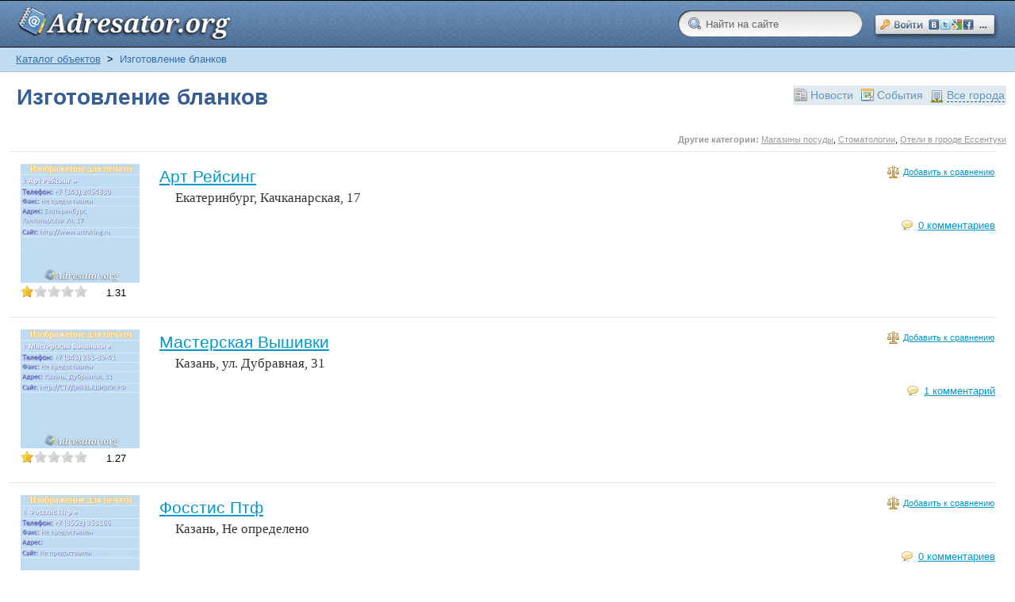

--- FILE ---
content_type: text/html; charset=windows-1251
request_url: https://adresator.org/maps/izgotovlenie-blankov
body_size: 7908
content:
<!DOCTYPE html PUBLIC "-//W3C//DTD XHTML 1.0 Transitional//EN" "http://www.w3.org/TR/xhtml1/DTD/xhtml1-transitional.dtd">
<html xmlns="http://www.w3.org/1999/xhtml" itemscope="itemscope" itemtype="http://schema.org/WebPage">
<head>
<script>
/* Let's load CSS in async mode*/

/*! head.load - v1.0.3 */
(function(n,t){"use strict";function w(){}function u(n,t){if(n){typeof n=="object"&&(n=[].slice.call(n));for(var i=0,r=n.length;i<r;i++)t.call(n,n[i],i)}}function it(n,i){var r=Object.prototype.toString.call(i).slice(8,-1);return i!==t&&i!==null&&r===n}function s(n){return it("Function",n)}function a(n){return it("Array",n)}function et(n){var i=n.split("/"),t=i[i.length-1],r=t.indexOf("?");return r!==-1?t.substring(0,r):t}function f(n){(n=n||w,n._done)||(n(),n._done=1)}function ot(n,t,r,u){var f=typeof n=="object"?n:{test:n,success:!t?!1:a(t)?t:[t],failure:!r?!1:a(r)?r:[r],callback:u||w},e=!!f.test;return e&&!!f.success?(f.success.push(f.callback),i.load.apply(null,f.success)):e||!f.failure?u():(f.failure.push(f.callback),i.load.apply(null,f.failure)),i}function v(n){var t={},i,r;if(typeof n=="object")for(i in n)!n[i]||(t={name:i,url:n[i]});else t={name:et(n),url:n};return(r=c[t.name],r&&r.url===t.url)?r:(c[t.name]=t,t)}function y(n){n=n||c;for(var t in n)if(n.hasOwnProperty(t)&&n[t].state!==l)return!1;return!0}function st(n){n.state=ft;u(n.onpreload,function(n){n.call()})}function ht(n){n.state===t&&(n.state=nt,n.onpreload=[],rt({url:n.url,type:"cache"},function(){st(n)}))}function ct(){var n=arguments,t=n[n.length-1],r=[].slice.call(n,1),f=r[0];return(s(t)||(t=null),a(n[0]))?(n[0].push(t),i.load.apply(null,n[0]),i):(f?(u(r,function(n){s(n)||!n||ht(v(n))}),b(v(n[0]),s(f)?f:function(){i.load.apply(null,r)})):b(v(n[0])),i)}function lt(){var n=arguments,t=n[n.length-1],r={};return(s(t)||(t=null),a(n[0]))?(n[0].push(t),i.load.apply(null,n[0]),i):(u(n,function(n){n!==t&&(n=v(n),r[n.name]=n)}),u(n,function(n){n!==t&&(n=v(n),b(n,function(){y(r)&&f(t)}))}),i)}function b(n,t){if(t=t||w,n.state===l){t();return}if(n.state===tt){i.ready(n.name,t);return}if(n.state===nt){n.onpreload.push(function(){b(n,t)});return}n.state=tt;rt(n,function(){n.state=l;t();u(h[n.name],function(n){f(n)});o&&y()&&u(h.ALL,function(n){f(n)})})}function at(n){n=n||"";var t=n.split("?")[0].split(".");return t[t.length-1].toLowerCase()}function rt(t,i){function e(t){t=t||n.event;u.onload=u.onreadystatechange=u.onerror=null;i()}function o(f){f=f||n.event;(f.type==="load"||/loaded|complete/.test(u.readyState)&&(!r.documentMode||r.documentMode<9))&&(n.clearTimeout(t.errorTimeout),n.clearTimeout(t.cssTimeout),u.onload=u.onreadystatechange=u.onerror=null,i())}function s(){if(t.state!==l&&t.cssRetries<=20){for(var i=0,f=r.styleSheets.length;i<f;i++)if(r.styleSheets[i].href===u.href){o({type:"load"});return}t.cssRetries++;t.cssTimeout=n.setTimeout(s,250)}}var u,h,f;i=i||w;h=at(t.url);h==="css"?(u=r.createElement("link"),u.type="text/"+(t.type||"css"),u.rel="stylesheet",u.href=t.url,t.cssRetries=0,t.cssTimeout=n.setTimeout(s,500)):(u=r.createElement("script"),u.type="text/"+(t.type||"javascript"),u.src=t.url);u.onload=u.onreadystatechange=o;u.onerror=e;u.async=!1;u.defer=!1;t.errorTimeout=n.setTimeout(function(){e({type:"timeout"})},7e3);f=r.head||r.getElementsByTagName("head")[0];f.insertBefore(u,f.lastChild)}function vt(){for(var t,u=r.getElementsByTagName("script"),n=0,f=u.length;n<f;n++)if(t=u[n].getAttribute("data-headjs-load"),!!t){i.load(t);return}}function yt(n,t){var v,p,e;return n===r?(o?f(t):d.push(t),i):(s(n)&&(t=n,n="ALL"),a(n))?(v={},u(n,function(n){v[n]=c[n];i.ready(n,function(){y(v)&&f(t)})}),i):typeof n!="string"||!s(t)?i:(p=c[n],p&&p.state===l||n==="ALL"&&y()&&o)?(f(t),i):(e=h[n],e?e.push(t):e=h[n]=[t],i)}function e(){if(!r.body){n.clearTimeout(i.readyTimeout);i.readyTimeout=n.setTimeout(e,50);return}o||(o=!0,vt(),u(d,function(n){f(n)}))}function k(){r.addEventListener?(r.removeEventListener("DOMContentLoaded",k,!1),e()):r.readyState==="complete"&&(r.detachEvent("onreadystatechange",k),e())}var r=n.document,d=[],h={},c={},ut="async"in r.createElement("script")||"MozAppearance"in r.documentElement.style||n.opera,o,g=n.head_conf&&n.head_conf.head||"head",i=n[g]=n[g]||function(){i.ready.apply(null,arguments)},nt=1,ft=2,tt=3,l=4,p;if(r.readyState==="complete")e();else if(r.addEventListener)r.addEventListener("DOMContentLoaded",k,!1),n.addEventListener("load",e,!1);else{r.attachEvent("onreadystatechange",k);n.attachEvent("onload",e);p=!1;try{p=!n.frameElement&&r.documentElement}catch(wt){}p&&p.doScroll&&function pt(){if(!o){try{p.doScroll("left")}catch(t){n.clearTimeout(i.readyTimeout);i.readyTimeout=n.setTimeout(pt,50);return}e()}}()}i.load=i.js=ut?lt:ct;i.test=ot;i.ready=yt;i.ready(r,function(){y()&&u(h.ALL,function(n){f(n)});i.feature&&i.feature("domloaded",!0)})})(window);
/*
 //# sourceMappingURL=head.load.min.js.map
 */

/*CSS*/

head.load(
	'/templates/_default_/css/reset.css',
	'/templates/_default_/css/text.css',
	'/templates/_default_/css/styles.css?14',
	'/templates/_default_/css/bootstrap_buttons.css'
);

</script>
<title>Изготовление бланков</title>
<meta name="keywords" content="адресатор, адрес организации, адреса, желтые страницы, почта, adresator.org, гостиница, отель, отзывы" />
<meta name="description" content="Категория: Изготовление бланков. Adresator.org - коллекционируем телефоны, адреса и отзывы." />
<script>head.load('/templates/_default_/css/inmaps.css');</script>
<link href="/components/maps/city_select/nyromodal.css" rel="stylesheet" type="text/css" />
<script>head.load('/components/maps/js/rating/jquery.rating.css');</script>
<script src="//ajax.googleapis.com/ajax/libs/jquery/1.2.6/jquery.min.js"></script>
<script type="text/javascript" src="/core/js/common.js"></script>
<script language="JavaScript" type="text/javascript" src="/components/maps/city_select/nyromodal.js"></script>
<script language="JavaScript" type="text/javascript" src="/components/maps/city_select/select.js"></script>
<script language="JavaScript" type="text/javascript" src="/components/maps/js/rating/jquery.MetaData.js"></script>
<script language="JavaScript" type="text/javascript" src="/components/maps/js/rating/jquery.rating.js"></script>
<meta http-equiv="Content-Type" content="text/html; charset=windows-1251"/>
<meta name="google-site-verification" content="P4eCAG7Aa1SoJU9-cNPs0ZBiMFsbSQNjIbbFa6WqklM" />

<link rel="dns-prefetch" href="https://an.yandex.ru" />
<link rel="dns-prefetch" href="https://ajax.googleapis.com" />
<link rel="dns-prefetch" href="https://pagead2.googlesyndication.com" />
<link rel="dns-prefetch" href="https://api-maps.yandex.ru" />
<link rel="dns-prefetch" href="https://loginza.ru" />
<link rel="dns-prefetch" href="https://adservice.google.com" />
<link rel="dns-prefetch" href="https://www.googletagservices.com" />
<link rel="dns-prefetch" href="https://mc.yandex.ru" />
<link rel="dns-prefetch" href="https://yastatic.net" />
<link rel="dns-prefetch" href="https://ssl.google-analytics.com" />
<link rel="dns-prefetch" href="https://tpc.googlesyndication.com" />

<link rel="preconnect" href="https://an.yandex.ru" />
<link rel="preconnect" href="https://ajax.googleapis.com" />
<link rel="preconnect" href="https://pagead2.googlesyndication.com" />
<link rel="preconnect" href="https://api-maps.yandex.ru" />
<link rel="preconnect" href="https://loginza.ru" />
<link rel="preconnect" href="https://adservice.google.com" />
<link rel="preconnect" href="https://www.googletagservices.com" />
<link rel="preconnect" href="https://mc.yandex.ru" />
<link rel="preconnect" href="https://yastatic.net" />
<link rel="preconnect" href="https://ssl.google-analytics.com" />
<link rel="preconnect" href="https://tpc.googlesyndication.com" />

<link rel="shortcut icon" href="https://adresator.org/favicon.ico" />
<link rel="canonical" href="https://adresator.org/maps/izgotovlenie-blankov" />
</head>
<body>
<script type="text/javascript">
function getCookie(w){
    cName = "";
    pCOOKIES = new Array();
    pCOOKIES = document.cookie.split('; ');
    for(bb = 0; bb < pCOOKIES.length; bb++){
        NmeVal  = new Array();
        NmeVal  = pCOOKIES[bb].split('=');
        if(NmeVal[0] == w){
            cName = unescape(NmeVal[1]);
        }
    }
    return cName;
}
function setCookie(name, value, path) {
    if (!name || !value) return false;
    var str = name + '=' + encodeURIComponent(value);
    if (path)    str += '; path=' + path;
    document.cookie = str;
    return true;
}
function deleteCookie(name) {
    setCookie(name, null, { expires: -1 })
}
</script>
<script type="text/javascript">
    function mv(x, y, abs)
    {
        document.getElementById(y).style.marginTop=x;
        if(abs=='TRUE'){document.getElementById(y).style.position='absolute';}
    }
</script>
<div id="wrapper">
        <div id="header">
            <div class="container_12">
                <div class="logo">
                    <div id="sitename" onmousedown="mv('1px','sitename','TRUE')" onmouseup="mv('0px','sitename','TRUE')"><a href="/"></a></div>
                </div>
                <div class="toplinks">
                                            <div>
							<span><script type="text/javascript">function SetBackUrl(){deleteCookie('LoginzaBackUrl');setCookie('LoginzaBackUrl', location.href+'#c', '/' );}</script><style type="text/css">.loginza_header{ margin-top: 17px; width:158px; height:32px; display:block; overflow:hidden; } .loginza_header:hover{ font-size:100%; /* IE6 */ } .loginza_header:hover img{ margin-top:-32px; }</style><script src="http://loginza.ru/js/widget.js" type="text/javascript"></script><a href="http://loginza.ru/api/widget?token_url=https%3A%2F%2Fadresator.org%2Fplugins%2Fp_loginza%2Fauth.php&providers_set=vkontakte,facebook,mailruapi,google,yandex,openid,twitter,webmoney,rambler,flickr,mailru,loginza,myopenid,lastfm,verisign,aol,steam&lang=ru" class="loginza_header" id="lzs" onmousedown="mv('18px','lzs','FALSE')" onmouseup="mv('17px','lzs','FALSE')" rel="nofollow" onclick="SetBackUrl()"><img src="https://adresator.org/my_addon/button_social_entrance.png" alt="Войти на сайт через сервис авторизаций loginza \ OpenID" width="158px" height="64px"/></a></span>
                        </div>
                                    </div>
				<div style="float:right; margin-top: 14px; margin-right: 15px;">
					 <form id="searchform" action="/index.php" method="get">
					 <input type="hidden" name="view" value="search">
					 <input type="text" onblur="if ($(this).val()==''){ $(this).val('Найти на сайте'); }" onclick="$(this).val('');" class="sbar" value="Найти на сайте" name="query">
					 </form>
				</div>
            </div>
        </div>

        <div>
        </div>

        <div id="page">

            <div id="pathway" class="container_12">
                <div class="grid_12"><div class="pathway" itemprop="breadcrumb"><a href="/maps" class="pathwaylink" title="Каталог объектов" rel="nofollow">Каталог объектов</a>  <span style="color: #000;">&nbsp;>&nbsp;</span> Изготовление бланков</div></div>
            </div>

            <div class="clear"></div>
            <div id="mainbody" class="container_12">
                <table cellpadding="0" cellspacing="0" border="0" width="100%">
                    <tr>
                        <td class="right_col" valign="top">
                            <div id="main" class="grid_12">
                                
                                                                
                                <div class="component">
    <div class="float_bar">
                    <div class="inmaps_city">
                <div>
                    <a href="javascript:selectCity('base')" title='Выбрать город... в категории "Изготовление бланков"' rel="nofollow">
                        Все города                    </a>
                </div>
            </div>
                                            <div class="inmaps_events">
                <a href="/maps/events/259" title='События категории "Изготовление бланков"' rel="nofollow">События</a>
            </div>
                            <div class="inmaps_news">
                <a href="/maps/news/259" title='Новости категории "Изготовление бланков"' rel="nofollow">Новости</a>
            </div>
            </div>

<h1 class="con_heading" style="float:left; margin-left:10px;" itemprop="name">Изготовление бланков</h1>





<div style="clear:both"></div>

<br/>


<div style="float: right; font-size: 11px; margin-bottom: 7px;"><span style=" font-weight: bold; color: #999;">Другие категории:</span> <a href="http://adresator.org/maps/magaziny-posudy" title="Магазины посуды" class="no_info_links">Магазины посуды</a>, <a href="http://adresator.org/maps/stomatologi" title="Стоматологии" class="no_info_links">Стоматологии</a>, <a href="http://adresator.org/maps/oteli-i-otzyvy-esentuki" title="Отели в городе Ессентуки" class="no_info_links">Отели в городе Ессентуки</a></div>






    
            
        
        
    
    <div class="maps_items_list" style="clear:both" itemscope="itemscope" itemtype="http://schema.org/Organization">
                    <table cellpadding="0" cellspacing="0" border="0" class="maps_item">
                <tr>
                                        <td valign="top" class="image_td">
                        <div class="image">
						                            <a href='/maps/izgotovlenie-blankov/art-reising.html#print_picture' title='Арт Рейсинг' rel="nofollow">
                                <img itemprop="image" src='/my_addon/info_images/067ff717b131c2700aa637e5a837e9df_thumbnail.png' border='0' alt='Арт Рейсинг'/>
                            </a>
                        </div>
                                                    <div class="rating" itemprop="aggregateRating"
    itemscope="itemscope" itemtype="http://schema.org/AggregateRating">
                                <form action="/maps/rate" method="POST">
                                    <input type="hidden" name="item_id" value="20672" />
                                                                            <input name="rate" type="radio" class="star" value="1" checked="checked" disabled="disabled" />
                                                                            <input name="rate" type="radio" class="star" value="2"  disabled="disabled" />
                                                                            <input name="rate" type="radio" class="star" value="3"  disabled="disabled" />
                                                                            <input name="rate" type="radio" class="star" value="4"  disabled="disabled" />
                                                                            <input name="rate" type="radio" class="star" value="5"  disabled="disabled" />
                                                                    </form>
                                                                    <small itemprop="ratingValue">1.31</small>
                                                            </div>
                                            </td>
                                        <td valign="top" class="details_td">
                        <div class="details">
                            <div class="title">
                                <a href='/maps/izgotovlenie-blankov/art-reising.html' title='Арт Рейсинг' itemprop="name" class="a_title">Арт Рейсинг</a>
                                                                                                    <span class="compare">
										
										<script type="text/javascript">
										//<![CDATA[
										//<!--
																				document.write("<a class=\"add\" href=\"/maps/compare/20672\" rel=\"nofollow\">Добавить к сравнению");document.write("</a>");
																				//-->
										//]]>
										</script>
										
                                    </span>
                                                                                            </div>

                            <div class="address" id="addr_main20672"  itemscope="itemscope" itemtype="http://schema.org/PostalAddress">
                                <span>
                                                                            <a href='/maps/izgotovlenie-blankov/art-reising.html#addresses' title='Арт Рейсинг по адресу: Россия, Екатеринбург,  Качканарская, 17' class="a_adres" itemprop="streetAddress">Екатеринбург,  Качканарская, 17</a>
                                                                    </span>
                                                            </div>

                            <div class="addresses" style="display:none" id="addr_all20672" itemscope="itemscope" itemtype="http://schema.org/PostalAddress">
                                                            <div class="address">
                                    <span itemprop="streetAddress">
                                                                                    Россия, Екатеринбург,  Качканарская, 17
                                                                            </span>
                                </div>
                                                        </div>
                                                                                                                    <div class="desc"></div>
                                                        
                                                            <div class="comments">
										<script type="text/javascript">
										//<![CDATA[
										//<!--
										document.write("<a href=\"/maps/izgotovlenie-blankov/art-reising.html#c\" rel=\"nofollow\">0 комментариев</a>");
										//-->
										//]]>
										</script>
                                </div>
                                                    </div>
                    </td>
                </tr>
            </table>
                    <table cellpadding="0" cellspacing="0" border="0" class="maps_item">
                <tr>
                                        <td valign="top" class="image_td">
                        <div class="image">
						                            <a href='/maps/izgotovlenie-blankov/masterskaja-vyshivki.html#print_picture' title='Мастерская Вышивки' rel="nofollow">
                                <img itemprop="image" src='/my_addon/info_images/c4de5f8e0c844877d30b47749f27e2d0_thumbnail.png' border='0' alt='Мастерская Вышивки'/>
                            </a>
                        </div>
                                                    <div class="rating" itemprop="aggregateRating"
    itemscope="itemscope" itemtype="http://schema.org/AggregateRating">
                                <form action="/maps/rate" method="POST">
                                    <input type="hidden" name="item_id" value="24120" />
                                                                            <input name="rate" type="radio" class="star" value="1" checked="checked" disabled="disabled" />
                                                                            <input name="rate" type="radio" class="star" value="2"  disabled="disabled" />
                                                                            <input name="rate" type="radio" class="star" value="3"  disabled="disabled" />
                                                                            <input name="rate" type="radio" class="star" value="4"  disabled="disabled" />
                                                                            <input name="rate" type="radio" class="star" value="5"  disabled="disabled" />
                                                                    </form>
                                                                    <small itemprop="ratingValue">1.27</small>
                                                            </div>
                                            </td>
                                        <td valign="top" class="details_td">
                        <div class="details">
                            <div class="title">
                                <a href='/maps/izgotovlenie-blankov/masterskaja-vyshivki.html' title='Мастерская Вышивки' itemprop="name" class="a_title">Мастерская Вышивки</a>
                                                                                                    <span class="compare">
										
										<script type="text/javascript">
										//<![CDATA[
										//<!--
																				document.write("<a class=\"add\" href=\"/maps/compare/24120\" rel=\"nofollow\">Добавить к сравнению");document.write("</a>");
																				//-->
										//]]>
										</script>
										
                                    </span>
                                                                                            </div>

                            <div class="address" id="addr_main24120"  itemscope="itemscope" itemtype="http://schema.org/PostalAddress">
                                <span>
                                                                            <a href='/maps/izgotovlenie-blankov/masterskaja-vyshivki.html#addresses' title='Мастерская Вышивки по адресу: Россия, Казань, ул. Дубравная, 31' class="a_adres" itemprop="streetAddress">Казань, ул. Дубравная, 31</a>
                                                                    </span>
                                                            </div>

                            <div class="addresses" style="display:none" id="addr_all24120" itemscope="itemscope" itemtype="http://schema.org/PostalAddress">
                                                            <div class="address">
                                    <span itemprop="streetAddress">
                                                                                    Россия, Казань, ул. Дубравная, 31
                                                                            </span>
                                </div>
                                                        </div>
                                                                                                                    <div class="desc"></div>
                                                        
                                                            <div class="comments">
										<script type="text/javascript">
										//<![CDATA[
										//<!--
										document.write("<a href=\"/maps/izgotovlenie-blankov/masterskaja-vyshivki.html#c\" rel=\"nofollow\">1 комментарий</a>");
										//-->
										//]]>
										</script>
                                </div>
                                                    </div>
                    </td>
                </tr>
            </table>
                    <table cellpadding="0" cellspacing="0" border="0" class="maps_item">
                <tr>
                                        <td valign="top" class="image_td">
                        <div class="image">
						                            <a href='/maps/izgotovlenie-blankov/fostis-ptf.html#print_picture' title='Фосстис Птф' rel="nofollow">
                                <img itemprop="image" src='/my_addon/info_images/de51b336ef839661068fee38a2248ae7_thumbnail.png' border='0' alt='Фосстис Птф'/>
                            </a>
                        </div>
                                                    <div class="rating" itemprop="aggregateRating"
    itemscope="itemscope" itemtype="http://schema.org/AggregateRating">
                                <form action="/maps/rate" method="POST">
                                    <input type="hidden" name="item_id" value="24866" />
                                                                            <input name="rate" type="radio" class="star" value="1" checked="checked" disabled="disabled" />
                                                                            <input name="rate" type="radio" class="star" value="2"  disabled="disabled" />
                                                                            <input name="rate" type="radio" class="star" value="3"  disabled="disabled" />
                                                                            <input name="rate" type="radio" class="star" value="4"  disabled="disabled" />
                                                                            <input name="rate" type="radio" class="star" value="5"  disabled="disabled" />
                                                                    </form>
                                                                    <small itemprop="ratingValue">1</small>
                                                            </div>
                                            </td>
                                        <td valign="top" class="details_td">
                        <div class="details">
                            <div class="title">
                                <a href='/maps/izgotovlenie-blankov/fostis-ptf.html' title='Фосстис Птф' itemprop="name" class="a_title">Фосстис Птф</a>
                                                                                                    <span class="compare">
										
										<script type="text/javascript">
										//<![CDATA[
										//<!--
																				document.write("<a class=\"add\" href=\"/maps/compare/24866\" rel=\"nofollow\">Добавить к сравнению");document.write("</a>");
																				//-->
										//]]>
										</script>
										
                                    </span>
                                                                                            </div>

                            <div class="address" id="addr_main24866"  itemscope="itemscope" itemtype="http://schema.org/PostalAddress">
                                <span>
                                                                            <a href='/maps/izgotovlenie-blankov/fostis-ptf.html#addresses' title='Фосстис Птф по адресу: Россия, Казань,  Не определено' class="a_adres" itemprop="streetAddress">Казань,  Не определено</a>
                                                                    </span>
                                                            </div>

                            <div class="addresses" style="display:none" id="addr_all24866" itemscope="itemscope" itemtype="http://schema.org/PostalAddress">
                                                            <div class="address">
                                    <span itemprop="streetAddress">
                                                                                    Россия, Казань,  Не определено
                                                                            </span>
                                </div>
                                                        </div>
                                                                                                                    <div class="desc"></div>
                                                        
                                                            <div class="comments">
										<script type="text/javascript">
										//<![CDATA[
										//<!--
										document.write("<a href=\"/maps/izgotovlenie-blankov/fostis-ptf.html#c\" rel=\"nofollow\">0 комментариев</a>");
										//-->
										//]]>
										</script>
                                </div>
                                                    </div>
                    </td>
                </tr>
            </table>
                    <table cellpadding="0" cellspacing="0" border="0" class="maps_item">
                <tr>
                                        <td valign="top" class="image_td">
                        <div class="image">
						                            <a href='/maps/tipografi/rosblankizdat.html#print_picture' title='Росбланкиздат' rel="nofollow">
                                <img itemprop="image" src='/my_addon/info_images/3589f8ddec859a4ea2c9658dca24f67d_thumbnail.png' border='0' alt='Росбланкиздат'/>
                            </a>
                        </div>
                                                    <div class="rating" itemprop="aggregateRating"
    itemscope="itemscope" itemtype="http://schema.org/AggregateRating">
                                <form action="/maps/rate" method="POST">
                                    <input type="hidden" name="item_id" value="22115" />
                                                                            <input name="rate" type="radio" class="star" value="1" checked="checked" disabled="disabled" />
                                                                            <input name="rate" type="radio" class="star" value="2"  disabled="disabled" />
                                                                            <input name="rate" type="radio" class="star" value="3"  disabled="disabled" />
                                                                            <input name="rate" type="radio" class="star" value="4"  disabled="disabled" />
                                                                            <input name="rate" type="radio" class="star" value="5"  disabled="disabled" />
                                                                    </form>
                                                                    <small itemprop="ratingValue">1</small>
                                                            </div>
                                            </td>
                                        <td valign="top" class="details_td">
                        <div class="details">
                            <div class="title">
                                <a href='/maps/tipografi/rosblankizdat.html' title='Росбланкиздат' itemprop="name" class="a_title">Росбланкиздат</a>
                                                                                                    <span class="compare">
										
										<script type="text/javascript">
										//<![CDATA[
										//<!--
																				document.write("<a class=\"add\" href=\"/maps/compare/22115\" rel=\"nofollow\">Добавить к сравнению");document.write("</a>");
																				//-->
										//]]>
										</script>
										
                                    </span>
                                                                                            </div>

                            <div class="address" id="addr_main22115"  itemscope="itemscope" itemtype="http://schema.org/PostalAddress">
                                <span>
                                                                            <a href='/maps/tipografi/rosblankizdat.html#addresses' title='Росбланкиздат по адресу: Россия, Екатеринбург,  Пушкина, 9' class="a_adres" itemprop="streetAddress">Екатеринбург,  Пушкина, 9</a>
                                                                    </span>
                                                                    <a href="javascript:" class="ajaxlink" onclick="$('#addr_main22115').hide();$('#addr_all22115').show();" rel="nofollow" itemprop="streetAddress">все адреса</a>
                                                            </div>

                            <div class="addresses" style="display:none" id="addr_all22115" itemscope="itemscope" itemtype="http://schema.org/PostalAddress">
                                                            <div class="address">
                                    <span itemprop="streetAddress">
                                                                                    Россия, Екатеринбург,  Пушкина, 9
                                                                            </span>
                                </div>
                                                            <div class="address">
                                    <span itemprop="streetAddress">
                                                                                    Россия, Казань,  Зайни султана, 6
                                                                            </span>
                                </div>
                                                        </div>
                                                                                                                    <div class="desc"></div>
                                                        
                                                            <div class="comments">
										<script type="text/javascript">
										//<![CDATA[
										//<!--
										document.write("<a href=\"/maps/tipografi/rosblankizdat.html#c\" rel=\"nofollow\">0 комментариев</a>");
										//-->
										//]]>
										</script>
                                </div>
                                                    </div>
                    </td>
                </tr>
            </table>
                    <table cellpadding="0" cellspacing="0" border="0" class="maps_item">
                <tr>
                                        <td valign="top" class="image_td">
                        <div class="image">
						                            <a href='/maps/izgotovlenie-blankov/bumaga-blanki.html#print_picture' title='Бумага-бланки' rel="nofollow">
                                <img itemprop="image" src='/my_addon/info_images/e975d5ae8c345d839730ce9f7e58f1d4_thumbnail.png' border='0' alt='Бумага-бланки'/>
                            </a>
                        </div>
                                                    <div class="rating" itemprop="aggregateRating"
    itemscope="itemscope" itemtype="http://schema.org/AggregateRating">
                                <form action="/maps/rate" method="POST">
                                    <input type="hidden" name="item_id" value="32505" />
                                                                            <input name="rate" type="radio" class="star" value="1" checked="checked" disabled="disabled" />
                                                                            <input name="rate" type="radio" class="star" value="2"  disabled="disabled" />
                                                                            <input name="rate" type="radio" class="star" value="3"  disabled="disabled" />
                                                                            <input name="rate" type="radio" class="star" value="4"  disabled="disabled" />
                                                                            <input name="rate" type="radio" class="star" value="5"  disabled="disabled" />
                                                                    </form>
                                                                    <small itemprop="ratingValue">1</small>
                                                            </div>
                                            </td>
                                        <td valign="top" class="details_td">
                        <div class="details">
                            <div class="title">
                                <a href='/maps/izgotovlenie-blankov/bumaga-blanki.html' title='Бумага-бланки' itemprop="name" class="a_title">Бумага-бланки</a>
                                                                                                    <span class="compare">
										
										<script type="text/javascript">
										//<![CDATA[
										//<!--
																				document.write("<a class=\"add\" href=\"/maps/compare/32505\" rel=\"nofollow\">Добавить к сравнению");document.write("</a>");
																				//-->
										//]]>
										</script>
										
                                    </span>
                                                                                            </div>

                            <div class="address" id="addr_main32505"  itemscope="itemscope" itemtype="http://schema.org/PostalAddress">
                                <span>
                                                                            <a href='/maps/izgotovlenie-blankov/bumaga-blanki.html#addresses' title='Бумага-бланки по адресу: Россия, Саратов,  Челюскинцев, 84' class="a_adres" itemprop="streetAddress">Саратов,  Челюскинцев, 84</a>
                                                                    </span>
                                                            </div>

                            <div class="addresses" style="display:none" id="addr_all32505" itemscope="itemscope" itemtype="http://schema.org/PostalAddress">
                                                            <div class="address">
                                    <span itemprop="streetAddress">
                                                                                    Россия, Саратов,  Челюскинцев, 84
                                                                            </span>
                                </div>
                                                        </div>
                                                                                                                    <div class="desc"></div>
                                                        
                                                            <div class="comments">
										<script type="text/javascript">
										//<![CDATA[
										//<!--
										document.write("<a href=\"/maps/izgotovlenie-blankov/bumaga-blanki.html#c\" rel=\"nofollow\">0 комментариев</a>");
										//-->
										//]]>
										</script>
                                </div>
                                                    </div>
                    </td>
                </tr>
            </table>
            </div>
    
            <script type="text/javascript">
        
            $('.star').rating({
                callback: function(value, link){
                    this.form.submit();
                }
            });
        
        </script>
    

<script type="text/javascript">
    
        function openCity(city){
            window.location.href="/components/maps/city_select/set.php?city="+city;
        }
    
</script></div>                                                                
                            </div>
                        </td>
                                            </tr>
                </table>
            </div>

        </div>

        <div class="pad">
            <div id="copyright_uplinks">
                <script type="text/javascript">document.writeln("<a class=\"btn btn-mini btn-primary\" href=\"https:\/\/twitter.com\/adresator\" rel=\"nofollow\" title=\"Наш твиттер\"><img src=\"/my_addon/twitter.png\" style=\"margin-bottom:-4px;\"/>&nbsp;Наш твиттер<\/a>&nbsp;&nbsp;<a class=\"btn btn-mini btn-primary\" href=\"https:\/\/adresator.org\/about.html\" rel=\"nofollow\" title=\"Страница с небольшим описанием и короткой историей этого замечательного проекта от его автора :)\">О проекте<\/a>&nbsp;&nbsp;<a href=\"https:\/\/adresator.org\/privacypolicy.html\" rel=\"nofollow\">Политика конфиденциальности<\/a>");</script>&nbsp;&nbsp;<a href="https://adresator.org/posts.html" title="Почты и почтовые индексы РФ">Почтовые отделения</a>&nbsp;&nbsp;<a href="https://adresator.org/hotels.html" title="Список отелей РФ и отзывы о них">Отели и отзывы</a>
            </div>
        </div>
    <div id="footer">
             <br/>
            <div id="copyright">2011 - 2026 &nbsp;&copy;&nbsp; Adresator.org &mdash; коллекционируем контактные данные организаций и отзывы пользователей.</div>
		<div style="float:right;margin-right:20px;font-size:12px;">&nbsp;Приветствуем 84.073.273-го посетителя <img src="/templates/_default_/images/cool.png" alt=""></div>
            <div class="foot_right">
            </div>
        </div>
    </div>
    <script type="text/javascript">
        if ($.browser.msie && $.browser.version.substr(0,1)<7) {
            // window.location.href='/components/maps/ie6'; //срабатывает на IE 10
        }

        $(document).ready(function(){
            $('#topmenu .menu li').hover(
                function() {
                    $(this).find('ul:first').show();
                    $(this).find('a:first').addClass("hover");
                },
                function() {
                    $(this).find('ul:first').hide();
                    $(this).find('a:first').removeClass("hover");
                }
            );
        });
    </script>

<!-- Yandex.Metrika counter -->
<script type="text/javascript">
(function (d, w, c) {
    (w[c] = w[c] || []).push(function() {
        try {
            w.yaCounter15831607 = new Ya.Metrika({id:15831607,
                    clickmap:true,
                    trackLinks:true,
                    accurateTrackBounce:true,
                    trackHash:true});
        } catch(e) { }
    });

    var n = d.getElementsByTagName("script")[0],
        s = d.createElement("script"),
        f = function () { n.parentNode.insertBefore(s, n); };
    s.type = "text/javascript";
    s.async = true;
    s.src = (d.location.protocol == "https:" ? "https:" : "http:") + "//mc.yandex.ru/metrika/watch.js";

    if (w.opera == "[object Opera]") {
        d.addEventListener("DOMContentLoaded", f, false);
    } else { f(); }
})(document, window, "yandex_metrika_callbacks");
</script>
<noscript><div><img src="//mc.yandex.ru/watch/15831607" style="position:absolute; left:-9999px;" alt="" /></div></noscript>
<!-- /Yandex.Metrika counter -->
<!-- Google counter -->
<script type="text/javascript">
  var _gaq = _gaq || [];
  _gaq.push(['_setAccount', 'UA-33213957-1']);
  _gaq.push(['_setDomainName', 'adresator.org']);
  _gaq.push(['_trackPageview']);
  (function() {
    var ga = document.createElement('script'); ga.type = 'text/javascript'; ga.async = true;
    ga.src = ('https:' == document.location.protocol ? 'https://ssl' : 'http://www') + '.google-analytics.com/ga.js';
    var s = document.getElementsByTagName('script')[0]; s.parentNode.insertBefore(ga, s);
  })();
</script>
<!-- /Google counter -->

<!-- Check Ya.Metrica goals because of async type of load -->
<script type="text/javascript">
if ( typeof CheckAdsGoal == 'function' ) {

setTimeout(function() {
            CheckAdsGoal();
}, 3000);

}
</script>
</body>
</html><!-- Время генерации страницы:: 0.1119 сек. -->

--- FILE ---
content_type: text/css; charset=windows-1251
request_url: https://adresator.org/templates/_default_/css/text.css
body_size: -187
content:
body{font:13px/1.5 'Helvetica Neue',Arial,'Liberation Sans',FreeSans,sans-serif}a:focus{}hr{border:0 #ccc solid;border-top-width:1px;clear:both;height:0}h1{font-size:25px}h2{font-size:23px}h3{font-size:21px}h4{font-size:19px}h5{font-size:17px}h6{font-size:15px}ol{list-style:decimal}ul{list-style:disc}li{margin-left:30px}p,dl,hr,h1,h2,h3,h4,h5,h6,ol,ul,pre,table,address,fieldset{margin-bottom:0px}
hr.ads {border:0 #ccc solid;border-top-width:1px;clear:both;height:10px;}

--- FILE ---
content_type: application/javascript; charset=windows-1251
request_url: https://adresator.org/components/maps/city_select/nyromodal.js
body_size: 11729
content:
/*
 * nyroModal - jQuery Plugin
 * http://nyromodal.nyrodev.com
 *
 * Copyright (c) 2008 Cedric Nirousset (nyrodev.com)
 * Licensed under the MIT license
 *
 * $Date: 2009-08-14 (Fri, 14 Aug 2009) $
 * $version: 1.5.5
 */
jQuery(function($) {

	// -------------------------------------------------------
	// Private Variables
	// -------------------------------------------------------

	var userAgent = navigator.userAgent.toLowerCase();
	var browserVersion = (userAgent.match(/.+(?:rv|webkit|khtml|opera|msie)[\/: ]([\d.]+)/ ) || [0,'0'])[1];

	var isIE6 = (/msie/.test(userAgent) && !/opera/.test(userAgent) && parseInt(browserVersion) < 7 && (!window.XMLHttpRequest || typeof(XMLHttpRequest) === 'function'));
	var body = $('body');

	var currentSettings;
	var callingSettings;

	var shouldResize = false;

	var gallery = {};

	// To know if the fix for the Issue 10 should be applied (or has been applied)
	var fixFF = false;

	// Used for retrieve the content from an hidden div
	var contentElt;
	var contentEltLast;

	// Contains info about nyroModal state and all div references
	var modal = {
		started: false,
		ready: false,
		dataReady: false,
		anim: false,
		animContent: false,
		loadingShown: false,
		transition: false,
		resizing: false,
		closing: false,
		error: false,
		blocker: null,
		blockerVars: null,
		full: null,
		bg: null,
		loading: null,
		tmp: null,
		content: null,
		wrapper: null,
		contentWrapper: null,
		scripts: new Array(),
		scriptsShown: new Array()
	};

	// Indicate of the height or the width was resized, to reinit the currentsettings related to null
	var resized = {
		width: false,
		height: false,
		windowResizing: false
	};

	var initSettingsSize = {
		width: null,
		height: null,
		windowResizing: true
	};

	var windowResizeTimeout;


	// -------------------------------------------------------
	// Public function
	// -------------------------------------------------------

	// jQuery extension function. A paramater object could be used to overwrite the default settings
	$.fn.nyroModal = function(settings) {
		if (!this)
			return false;
		return this.each(function() {
			var me = $(this);
			if (this.nodeName.toLowerCase() == 'form') {
				me
				.unbind('submit.nyroModal')
				.bind('submit.nyroModal', function(e) {
					if(e.isDefaultPrevented())
						return false;
					if (me.data('nyroModalprocessing'))
						return true;
					if (this.enctype == 'multipart/form-data') {
						processModal($.extend(settings, {
							from: this
						}));
						return true;
					}
					e.preventDefault();
					processModal($.extend(settings, {
						from: this
					}));
					return false;
				});
			} else {
				me
				.unbind('click.nyroModal')
				.bind('click.nyroModal', function(e) {
//					if(e.isDefaultPrevented())
//						return false;
//					e.preventDefault();
					processModal($.extend(settings, {
						from: this
					}));
					return false;
				});
			}
		});
	};

	// jQuery extension function to call manually the modal. A paramater object could be used to overwrite the default settings
	$.fn.nyroModalManual = function(settings) {
		if (!this.length)
			processModal(settings);
		return this.each(function(){
			processModal($.extend(settings, {
				from: this
			}));
		});
	};

	$.nyroModalManual = function(settings) {
		processModal(settings);
	};

	// Update the current settings
	// object settings
	// string deep1 first key where overwrite the settings
	// string deep2 second key where overwrite the settings
	$.nyroModalSettings = function(settings, deep1, deep2) {
		setCurrentSettings(settings, deep1, deep2);
		if (!deep1 && modal.started) {
			if (modal.bg && settings.bgColor)
				currentSettings.updateBgColor(modal, currentSettings, function(){});

			if (modal.contentWrapper && settings.title)
				setTitle();

			if (!modal.error && (settings.windowResizing || (!modal.resizing && (('width' in settings && settings.width == currentSettings.width) || ('height' in settings && settings.height == currentSettings.height))))) {
				modal.resizing = true;
				if (modal.contentWrapper)
					calculateSize(true);
				if (modal.contentWrapper && modal.contentWrapper.is(':visible') && !modal.animContent) {
					if (fixFF)
						modal.content.css({position: ''});
					currentSettings.resize(modal, currentSettings, function() {
						currentSettings.windowResizing = false;
						modal.resizing = false;
						if (fixFF)
							modal.content.css({position: 'fixed'});
						if ($.isFunction(currentSettings.endResize))
							currentSettings.endResize(modal, currentSettings);
					});
				}
			}
		}
	};

	// Remove the modal function
	$.nyroModalRemove = function() {
		removeModal();
	};

	// Go to the next image for a gallery
	// return false if nothing was done
	$.nyroModalNext = function() {
		var link = getGalleryLink(1);
		if (link)
			return link.nyroModalManual(getCurrentSettingsNew());
		return false;
	};

	// Go to the previous image for a gallery
	// return false if nothing was done
	$.nyroModalPrev = function() {
		var link = getGalleryLink(-1);
		if (link)
			return link.nyroModalManual(getCurrentSettingsNew());
		return false;
	};


	// -------------------------------------------------------
	// Default Settings
	// -------------------------------------------------------

	$.fn.nyroModal.settings = {
		debug: false, // Show the debug in the background

		blocker: false, // Element which will be blocked by the modal
		
		windowResize: true, // indicates if the modal should resize when the window is resized

		modal: false, // Esc key or click backgrdound enabling or not

		type: '', // nyroModal type (form, formData, iframe, image, etc...)
		forceType: null, // Used to force the type
		from: '', // Dom object where the call come from
		hash: '', // Eventual hash in the url

		processHandler: null, // Handler just before the real process

		selIndicator: 'nyroModalSel', // Value added when a form or Ajax is sent with a filter content

		formIndicator: 'nyroModal', // Value added when a form is sent

		content: null, // Raw content if type content is used

		bgColor: '#000000', // Background color

		ajax: {}, // Ajax option (url, data, type, success will be overwritten for a form, url and success only for an ajax call)

		swf: { // Swf player options if swf type is used.
			wmode: 'transparent'
		},

		width: null, // default Width If null, will be calculate automatically
		height: null, // default Height If null, will be calculate automatically

		minWidth: 50, // Minimum width
		minHeight: 50, // Minimum height

		resizable: true, // Indicate if the content is resizable. Will be set to false for swf
		autoSizable: true, // Indicate if the content is auto sizable. If not, the min size will be used

		padding: 25, // padding for the max modal size

		regexImg: '[^\.]\.(jpg|jpeg|png|tiff|gif|bmp)\s*$', // Regex to find images
		addImageDivTitle: false, // Indicate if the div title should be inserted
		defaultImgAlt: 'Image', // Default alt attribute for the images
		setWidthImgTitle: true, // Set the width to the image title
		ltr: true, // Left to Right by default. Put to false for Hebrew or Right to Left language

		gallery: null, // Gallery name if provided
		galleryLinks: '<a href="#" class="nyroModalPrev">Prev</a><a href="#"  class="nyroModalNext">Next</a>', // Use .nyroModalPrev and .nyroModalNext to set the navigation link
		galleryCounts: galleryCounts, // Callback to show the gallery count
		galleryLoop: false, // Indicate if the gallery should loop

		zIndexStart: 9999,

		css: { // Default CSS option for the nyroModal Div. Some will be overwritten or updated when using IE6
			bg: {
				position: 'absolute',
				overflow: 'hidden',
				top: 0,
				left: 0,
				height: '100%',
				width: '100%'
			},
			wrapper: {
				position: 'absolute',
				top: '50%',
				left: '50%'
			},
			wrapper2: {
			},
			content: {
			},
			loading: {
				position: 'absolute',
				top: '50%',
				left: '50%',
				marginTop: '-50px',
				marginLeft: '-50px'
			}
		},

		wrap: { // Wrapper div used to style the modal regarding the content type
			div: '<div class="wrapper"></div>',
			ajax: '<div class="wrapper"></div>',
			form: '<div class="wrapper"></div>',
			formData: '<div class="wrapper"></div>',
			image: '<div class="wrapperImg"></div>',
			swf: '<div class="wrapperSwf"></div>',
			iframe: '<div class="wrapperIframe"></div>',
			iframeForm: '<div class="wrapperIframe"></div>',
			manual: '<div class="wrapper"></div>'
		},

		closeButton: '<a href="#" class="nyroModalClose" id="closeBut" title="Закрыть">Закрыть</a>', // Adding automaticly as the first child of #nyroModalWrapper

		title: null, // Modal title
		titleFromIframe: true, // When using iframe in the same domain, try to get the title from it

		openSelector: '.nyroModal', // selector for open a new modal. will be used to parse automaticly at page loading
		closeSelector: '.nyroModalClose', // selector to close the modal

		contentLoading: '<a href="#" class="nyroModalClose">Отмена</a>', // Loading div content

		errorClass: 'error', // CSS Error class added to the loading div in case of error
		contentError: 'Ошибка загрузки содержимого окна<br />Повторите попытку позже<br /><a href="#" class="nyroModalClose">Закрыть</a>', // Content placed in the loading div in case of error

		handleError: null, // Callback in case of error

		showBackground: showBackground, // Show background animation function
		hideBackground: hideBackground, // Hide background animation function

		endFillContent: null, // Will be called after filling and wraping the content, before parsing closeSelector and openSelector and showing the content
		showContent: showContent, // Show content animation function
		endShowContent: null, // Will be called once the content is shown
		beforeHideContent: null, // Will be called just before the modal closing
		hideContent: hideContent, // Hide content animation function

		showTransition: showTransition, // Show the transition animation (a modal is already shown and a new one is requested)
		hideTransition: hideTransition, // Hide the transition animation to show the content

		showLoading: showLoading, // show loading animation function
		hideLoading: hideLoading, // hide loading animation function

		resize: resize, // Resize animation function
		endResize: null, // Will be called one the content is resized

		updateBgColor: updateBgColor, // Change background color animation function

		endRemove: null // Will be called once the modal is totally gone
	};

	// -------------------------------------------------------
	// Private function
	// -------------------------------------------------------

	// Main function
	function processModal(settings) {
		if (modal.loadingShown || modal.transition || modal.anim)
			return;
		debug('processModal');
		modal.started = true;
		callingSettings = $.extend(true, settings);
		setDefaultCurrentSettings(settings);
		if (!modal.full)
			modal.blockerVars = modal.blocker = null;
		modal.error = false;
		modal.closing = false;
		modal.dataReady = false;
		modal.scripts = new Array();
		modal.scriptsShown = new Array();

		currentSettings.type = fileType();
		if (currentSettings.forceType) {
			if (!currentSettings.content)
				currentSettings.from = true;
			currentSettings.type = currentSettings.forceType;
			currentSettings.forceType = null;
		}

		if ($.isFunction(currentSettings.processHandler))
			currentSettings.processHandler(currentSettings);

		var from = currentSettings.from;
		var url = currentSettings.url;

		initSettingsSize.width = currentSettings.width;
		initSettingsSize.height = currentSettings.height;

		if (currentSettings.type == 'swf') {
			// Swf is transforming as a raw content
			setCurrentSettings({overflow: 'visible'}, 'css', 'content');
			currentSettings.content = '<object classid="clsid:D27CDB6E-AE6D-11cf-96B8-444553540000" width="'+currentSettings.width+'" height="'+currentSettings.height+'"><param name="movie" value="'+url+'"></param>';
			var tmp = '';
			$.each(currentSettings.swf, function(name, val) {
				currentSettings.content+= '<param name="'+name+'" value="'+val+'"></param>';
				tmp+= ' '+name+'="'+val+'"';
			});
			currentSettings.content+= '<embed src="'+url+'" type="application/x-shockwave-flash" width="'+currentSettings.width+'" height="'+currentSettings.height+'"'+tmp+'></embed></object>';
		}

		if (from) {
			var jFrom = $(from).blur();
			if (currentSettings.type == 'form') {
				var data = $(from).serializeArray();
				data.push({name: currentSettings.formIndicator, value: 1});
				if (currentSettings.selector)
					data.push({name: currentSettings.selIndicator, value: currentSettings.selector.substring(1)});
				$.ajax($.extend({}, currentSettings.ajax, {
						url: url,
						data: data,
						type: jFrom.attr('method') ? jFrom.attr('method') : 'get',
						success: ajaxLoaded,
						error: loadingError
					}));
				debug('Form Ajax Load: '+jFrom.attr('action'));
				showModal();
			} else if (currentSettings.type == 'formData') {
				// Form with data. We're using a hidden iframe
				initModal();
				jFrom.attr('target', 'nyroModalIframe');
				jFrom.attr('action', url);
				jFrom.prepend('<input type="hidden" name="'+currentSettings.formIndicator+'" value="1" />');
				if (currentSettings.selector)
					jFrom.prepend('<input type="hidden" name="'+currentSettings.selIndicator+'" value="'+currentSettings.selector.substring(1)+'" />');
				modal.tmp.html('<iframe frameborder="0" hspace="0" name="nyroModalIframe" src="javascript:\'\';"></iframe>');
				$('iframe', modal.tmp)
					.css({
						width: currentSettings.width,
						height: currentSettings.height
					})
					.error(loadingError)
					.load(formDataLoaded);
				debug('Form Data Load: '+jFrom.attr('action'));
				showModal();
				showContentOrLoading();
			} else if (currentSettings.type == 'image') {
				debug('Image Load: '+url);
				var title = jFrom.attr('title') || currentSettings.defaultImgAlt;
				initModal();
				modal.tmp.html('<img id="nyroModalImg" />').find('img').attr('alt', title);
				modal.tmp.css({lineHeight: 0});
				$('img', modal.tmp)
					.error(loadingError)
					.load(function() {
						debug('Image Loaded: '+this.src);
						$(this).unbind('load');
						var w = modal.tmp.width();
						var h = modal.tmp.height();
						modal.tmp.css({lineHeight: ''});
						resized.width = w;
						resized.height = h;
						setCurrentSettings({
							width: w,
							height: h,
							imgWidth: w,
							imgHeight: h
						});
						initSettingsSize.width = w;
						initSettingsSize.height = h;
						setCurrentSettings({overflow: 'visible'}, 'css', 'content');
						modal.dataReady = true;
						if (modal.loadingShown || modal.transition)
							showContentOrLoading();
					})
					.attr('src', url);
				showModal();
			} else if (currentSettings.type == 'iframeForm') {
				initModal();
				modal.tmp.html('<iframe frameborder="0" hspace="0" src="javascript:\'\';" name="nyroModalIframe" id="nyroModalIframe"></iframe>');
				debug('Iframe Form Load: '+url);
				$('iframe', modal.tmp).eq(0)
					.css({
						width: '100%',
						height: $.support.boxModel? '99%' : '100%'
					})
					.load(iframeLoaded);
				modal.dataReady = true;
				showModal();
			} else if (currentSettings.type == 'iframe') {
				initModal();
				modal.tmp.html('<iframe frameborder="0" hspace="0" src="javascript:\'\';" name="nyroModalIframe" id="nyroModalIframe"></iframe>');
				debug('Iframe Load: '+url);
				$('iframe', modal.tmp).eq(0)
					.css({
						width: '100%',
						height: $.support.boxModel? '99%' : '100%'
					})
					.load(iframeLoaded);
				modal.dataReady = true;
				showModal();
			} else if (currentSettings.type) {
				// Could be every other kind of type or a dom selector
				debug('Content: '+currentSettings.type);
				initModal();
				modal.tmp.html(currentSettings.content);
				var w = modal.tmp.width();
				var h = modal.tmp.height();
				var div = $(currentSettings.type);
				if (div.length) {
					setCurrentSettings({type: 'div'});
					w = div.width();
					h = div.height();
					if (contentElt)
						contentEltLast = contentElt;
					contentElt = div;
					modal.tmp.append(div.contents());
				}
				initSettingsSize.width = w;
				initSettingsSize.height = h;
				setCurrentSettings({
					width: w,
					height: h
				});
				if (modal.tmp.html())
					modal.dataReady = true;
				else
					loadingError();
				if (!modal.ready)
					showModal();
				else
					endHideContent();
			} else {
				debug('Ajax Load: '+url);
				setCurrentSettings({type: 'ajax'});
				var data = currentSettings.ajax.data || {};
				if (currentSettings.selector) {
					if (typeof data == "string") {
						data+= '&'+currentSettings.selIndicator+'='+currentSettings.selector.substring(1);
					} else {
						data[currentSettings.selIndicator] = currentSettings.selector.substring(1);
					}
				}
				$.ajax($.extend(true, currentSettings.ajax, {
					url: url,
					success: ajaxLoaded,
					error: loadingError,
					data: data
				}));
				showModal();
			}
		} else if (currentSettings.content) {
			// Raw content not from a DOM element
			debug('Content: '+currentSettings.type);
			setCurrentSettings({type: 'manual'});
			initModal();
			modal.tmp.html($('<div/>').html(currentSettings.content).contents());
			if (modal.tmp.html())
				modal.dataReady = true;
			else
				loadingError();
			showModal();
		} else {
			// What should we show here? nothing happen
		}
	}

	// Update the current settings
	// object settings
	// string deep1 first key where overwrite the settings
	// string deep2 second key where overwrite the settings
	function setDefaultCurrentSettings(settings) {
		debug('setDefaultCurrentSettings');
		currentSettings = $.extend(true, {}, $.fn.nyroModal.settings, settings);
		setMargin();
	}

	function setCurrentSettings(settings, deep1, deep2) {
		if (modal.started) {
			if (deep1 && deep2) {
				$.extend(true, currentSettings[deep1][deep2], settings);
			} else if (deep1) {
				$.extend(true, currentSettings[deep1], settings);
			} else {
				if (modal.animContent) {
					if ('width' in settings) {
						if (!modal.resizing) {
							settings.setWidth = settings.width;
							shouldResize = true;
						}
						delete settings['width'];
					}
					if ('height' in settings) {
						if (!modal.resizing) {
							settings.setHeight = settings.height;
							shouldResize = true;
						}
						delete settings['height'];
					}
				}
				$.extend(true, currentSettings, settings);
			}
		} else {
			if (deep1 && deep2) {
				$.extend(true, $.fn.nyroModal.settings[deep1][deep2], settings);
			} else if (deep1) {
				$.extend(true, $.fn.nyroModal.settings[deep1], settings);
			} else {
				$.extend(true, $.fn.nyroModal.settings, settings);
			}
		}
	}

	// Set the margin for postionning the element. Useful for IE6
	function setMarginScroll() {
		if (isIE6 && !modal.blocker) {
			if (document.documentElement) {
				currentSettings.marginScrollLeft = document.documentElement.scrollLeft;
				currentSettings.marginScrollTop = document.documentElement.scrollTop;
			} else {
				currentSettings.marginScrollLeft = document.body.scrollLeft;
				currentSettings.marginScrollTop = document.body.scrollTop;
			}
		} else {
			currentSettings.marginScrollLeft = 0;
			currentSettings.marginScrollTop = 0;
		}
	}

	// Set the margin for the content
	function setMargin() {
		setMarginScroll();
		currentSettings.marginLeft = -(currentSettings.width+currentSettings.borderW)/2;
		currentSettings.marginTop = -(currentSettings.height+currentSettings.borderH)/2;
		if (!modal.blocker) {
			currentSettings.marginLeft+= currentSettings.marginScrollLeft;
			currentSettings.marginTop+= currentSettings.marginScrollTop;
		}
	}

	// Set the margin for the current loading
	function setMarginLoading() {
		setMarginScroll();
		var outer = getOuter(modal.loading);
		currentSettings.marginTopLoading = -(modal.loading.height() + outer.h.border + outer.h.padding)/2;
		currentSettings.marginLeftLoading = -(modal.loading.width() + outer.w.border + outer.w.padding)/2;
		if (!modal.blocker) {
			currentSettings.marginLefttLoading+= currentSettings.marginScrollLeft;
			currentSettings.marginTopLoading+= currentSettings.marginScrollTop;
		}
	}

	// Set the modal Title
	function setTitle() {
		var title = $('h1#nyroModalTitle', modal.contentWrapper);
		if (title.length)
			title.text(currentSettings.title);
		else
			modal.contentWrapper.prepend('<h1 id="nyroModalTitle">'+currentSettings.title+'</h1>');
	}

	// Init the nyroModal div by settings the CSS elements and hide needed elements
	function initModal() {
		debug('initModal');
		if (!modal.full) {
			if (currentSettings.debug)
				setCurrentSettings({color: 'white'}, 'css', 'bg');

			var full = {
				zIndex: currentSettings.zIndexStart,
				position: 'fixed',
				top: 0,
				left: 0,
				width: '100%',
				height: '100%'
			};

			var contain = body;
			var iframeHideIE = '';
			if (currentSettings.blocker) {
				modal.blocker = contain = $(currentSettings.blocker);
				var pos = modal.blocker.offset();
				var w = modal.blocker.outerWidth();
				var h = modal.blocker.outerHeight();
				if (isIE6) {
					setCurrentSettings({
						height: '100%',
						width: '100%',
						top: 0,
						left: 0
					}, 'css', 'bg');
				}
				modal.blockerVars = {
					top: pos.top,
					left: pos.left,
					width: w,
					height: h
				};
				var plusTop = (/msie/.test(userAgent) ?0:getCurCSS(body.get(0), 'borderTopWidth'));
				var plusLeft = (/msie/.test(userAgent) ?0:getCurCSS(body.get(0), 'borderLeftWidth'));
				full = {
					position: 'absolute',
					top: pos.top + plusTop,
					left: pos.left + plusLeft,
					width: w,
					height: h
				};
			} else if (isIE6) {
				body.css({
					height: (body.height()+200)+'px', //130%
					width: (body.width()+200)+'px', //130%
					position: 'static',
					overflow: 'hidden'
				});
				$('html').css({overflow: 'hidden'});
				setCurrentSettings({
					css: {
						bg: {
							position: 'absolute',
							zIndex: currentSettings.zIndexStart+1,
							height: '110%',
							width: '110%',
							top: currentSettings.marginScrollTop+'px',
							left: currentSettings.marginScrollLeft+'px'
						},
						wrapper: { zIndex: currentSettings.zIndexStart+2 },
						loading: { zIndex: currentSettings.zIndexStart+3 }
					}
				});

				iframeHideIE = $('<iframe id="nyroModalIframeHideIe" src="javascript:\'\';"></iframe>')
								.css($.extend({},
									currentSettings.css.bg, {
										opacity: 0,
										zIndex: 50,
										border: 'none'
									}));
			}

			contain.append($('<div id="nyroModalFull"><div id="nyroModalBg"></div><div id="nyroModalWrapper"><div id="nyroModalContent"></div></div><div id="nyrModalTmp"></div><div id="nyroModalLoading"></div></div>').hide());

			modal.full = $('#nyroModalFull')
				.css(full)
				.show();
			modal.bg = $('#nyroModalBg')
				.css($.extend({
						backgroundColor: currentSettings.bgColor
					}, currentSettings.css.bg))
				.before(iframeHideIE);
			modal.bg.bind('click.nyroModal', clickBg);
			modal.loading = $('#nyroModalLoading')
				.css(currentSettings.css.loading)
				.hide();
			modal.contentWrapper = $('#nyroModalWrapper')
				.css(currentSettings.css.wrapper)
				.hide();
			modal.content = $('#nyroModalContent');
			modal.tmp = $('#nyrModalTmp').hide();

			// To stop the mousewheel if the the plugin is available
			if ($.isFunction($.fn.mousewheel)) {
				modal.content.mousewheel(function(e, d) {
					var elt = modal.content.get(0);
					if ((d > 0 && elt.scrollTop == 0) ||
							(d < 0 && elt.scrollHeight - elt.scrollTop == elt.clientHeight)) {
						e.preventDefault();
						e.stopPropagation();
					}
				});
			}

			$(document).bind('keydown.nyroModal', keyHandler);
			modal.content.css({width: 'auto', height: 'auto'});
			modal.contentWrapper.css({width: 'auto', height: 'auto'});

			if (!currentSettings.blocker && currentSettings.windowResize) {
				$(window).bind('resize.nyroModal', function() {
					window.clearTimeout(windowResizeTimeout);
					windowResizeTimeout = window.setTimeout(windowResizeHandler, 200);
				});
			}
		}
	}

	function windowResizeHandler() {
		$.nyroModalSettings(initSettingsSize);
	}

	// Show the modal (ie: the background and then the loading if needed or the content directly)
	function showModal() {
		debug('showModal');
		if (!modal.ready) {
			initModal();
			modal.anim = true;
			currentSettings.showBackground(modal, currentSettings, endBackground);
		} else {
			modal.anim = true;
			modal.transition = true;
			currentSettings.showTransition(modal, currentSettings, function(){endHideContent();modal.anim=false;showContentOrLoading();});
		}
	}

	// Called when user click on background
	function clickBg(e) {
		if (!currentSettings.modal)
			removeModal();
	}
	
	// Used for the escape key or the arrow in the gallery type
	function keyHandler(e) {
		if (e.keyCode == 27) {
			if (!currentSettings.modal)
				removeModal();
		} else if (currentSettings.gallery && modal.ready && modal.dataReady && !modal.anim && !modal.transition) {
			if (e.keyCode == 39 || e.keyCode == 40) {
				e.preventDefault();
				$.nyroModalNext();
				return false;
			} else if (e.keyCode == 37 || e.keyCode == 38) {
				e.preventDefault();
				$.nyroModalPrev();
				return false;
			}
		}
	}

	// Determine the filetype regarding the link DOM element
	function fileType() {
		var from = currentSettings.from;

		var url;

		if (from && from.nodeName) {
			var jFrom = $(from);

			url = jFrom.attr(from.nodeName.toLowerCase() == 'form' ? 'action' : 'href');
			if (!url)
				url = location.href.substring(window.location.host.length+7);
			currentSettings.url = url;

			if (jFrom.attr('rev') == 'modal')
				currentSettings.modal = true;

			currentSettings.title = jFrom.attr('title');

			if (from && from.rel && from.rel.toLowerCase() != 'nofollow') {
				var indexSpace = from.rel.indexOf(' ');
				currentSettings.gallery = indexSpace > 0 ? from.rel.substr(0, indexSpace) : from.rel;
			}

			var imgType = imageType(url, from);
			if (imgType)
				return imgType;

			if (isSwf(url))
				return 'swf';

			var iframe = false;
			if (from.target && from.target.toLowerCase() == '_blank' || (from.hostname && from.hostname.replace(/:\d*$/,'') != window.location.hostname.replace(/:\d*$/,''))) {
				iframe = true;
			}
			if (from.nodeName.toLowerCase() == 'form') {
				if (iframe)
					return 'iframeForm';
				setCurrentSettings(extractUrlSel(url));
				if (jFrom.attr('enctype') == 'multipart/form-data')
					return 'formData';
				return 'form';
			}
			if (iframe)
				return 'iframe';
		} else {
			url = currentSettings.url;
			if (!currentSettings.content)
				currentSettings.from = true;

			if (!url)
				return null;

			if (isSwf(url))
				return 'swf';

			var reg1 = new RegExp("^http://|https://", "g");
			if (url.match(reg1))
				return 'iframe';
		}

		var imgType = imageType(url, from);
		if (imgType)
			return imgType;

		var tmp = extractUrlSel(url);
		setCurrentSettings(tmp);

		if (!tmp.url)
			return tmp.selector;
	}

	function imageType(url, from) {
		var image = new RegExp(currentSettings.regexImg, 'i');
		if (image.test(url)) {
			return 'image';
		}
	}

	function isSwf(url) {
		var swf = new RegExp('[^\.]\.(swf)\s*$', 'i');
		return swf.test(url);
	}

	function extractUrlSel(url) {
		var ret = {
			url: null,
			selector: null
		};

		if (url) {
			var hash = getHash(url);
			var hashLoc = getHash(window.location.href);
			var curLoc = window.location.href.substring(0, window.location.href.length - hashLoc.length);
			var req = url.substring(0, url.length - hash.length);

			if (req == curLoc || req == $('base').attr('href')) {
				ret.selector = hash;
			} else {
				ret.url = req;
				ret.selector = hash;
			}
		}
		return ret;
	}

	// Called when the content cannot be loaded or tiemout reached
	function loadingError() {
		debug('loadingError');

		modal.error = true;

		if (!modal.ready)
			return;

		if ($.isFunction(currentSettings.handleError))
			currentSettings.handleError(modal, currentSettings);

		modal.loading
			.addClass(currentSettings.errorClass)
			.html(currentSettings.contentError);
		$(currentSettings.closeSelector, modal.loading)
			.unbind('click.nyroModal')
			.bind('click.nyroModal', removeModal);
		setMarginLoading();
		modal.loading
			.css({
				marginTop: currentSettings.marginTopLoading+'px',
				marginLeft: currentSettings.marginLeftLoading+'px'
			});
	}

	// Put the content from modal.tmp to modal.content
	function fillContent() {
		debug('fillContent');
		if (!modal.tmp.html())
			return;

		modal.content.html(modal.tmp.contents());
		modal.tmp.empty();
		wrapContent();

		if (currentSettings.type == 'iframeForm') {
			$(currentSettings.from)
				.attr('target', 'nyroModalIframe')
				.data('nyroModalprocessing', 1)
				.submit()
				.attr('target', '_blank')
				.removeData('nyroModalprocessing');
		}

		if (!currentSettings.modal)
			modal.wrapper.prepend(currentSettings.closeButton);

		if ($.isFunction(currentSettings.endFillContent))
			currentSettings.endFillContent(modal, currentSettings);

		modal.content.append(modal.scripts);

		$(currentSettings.closeSelector, modal.contentWrapper)
			.unbind('click.nyroModal')
			.bind('click.nyroModal', removeModal);
		$(currentSettings.openSelector, modal.contentWrapper).nyroModal(getCurrentSettingsNew());
	}

	// Get the current settings to be used in new links
	function getCurrentSettingsNew() {
		return callingSettings;
		var currentSettingsNew = $.extend(true, {}, currentSettings);
		if (resized.width)
			currentSettingsNew.width = null;
		else
			currentSettingsNew.width = initSettingsSize.width;
		if (resized.height)
			currentSettingsNew.height = null;
		else
			currentSettingsNew.height = initSettingsSize.height;
		currentSettingsNew.css.content.overflow = 'auto';
		return currentSettingsNew;
	}

	// Wrap the content and update the modal size if needed
	function wrapContent() {
		debug('wrapContent');

		var wrap = $(currentSettings.wrap[currentSettings.type]);
		modal.content.append(wrap.children().remove());
		modal.contentWrapper.wrapInner(wrap);

		if (currentSettings.gallery) {
			// Set the action for the next and prev button (or remove them)
			modal.content.append(currentSettings.galleryLinks);

			gallery.links = $('[rel="'+currentSettings.gallery+'"], [rel^="'+currentSettings.gallery+' "]');
			gallery.index = gallery.links.index(currentSettings.from);

			if (currentSettings.galleryCounts && $.isFunction(currentSettings.galleryCounts))
				currentSettings.galleryCounts(gallery.index + 1, gallery.links.length, modal, currentSettings);

			var currentSettingsNew = getCurrentSettingsNew();

			var linkPrev = getGalleryLink(-1);
			if (linkPrev) {
				var prev = $('.nyroModalPrev', modal.contentWrapper)
					.attr('href', linkPrev.attr('href'))
					.click(function(e) {
						e.preventDefault();
						$.nyroModalPrev();
						return false;
					});
				if (isIE6 && currentSettings.type == 'swf') {
					prev.before($('<iframe id="nyroModalIframeHideIeGalleryPrev" src="javascript:\'\';"></iframe>').css({
											position: prev.css('position'),
											top: prev.css('top'),
											left: prev.css('left'),
											width: prev.width(),
											height: prev.height(),
											opacity: 0,
											border: 'none'
										}));
				}
			} else {
				$('.nyroModalPrev', modal.contentWrapper).remove();
			}
			var linkNext = getGalleryLink(1);
			if (linkNext) {
				var next = $('.nyroModalNext', modal.contentWrapper)
					.attr('href', linkNext.attr('href'))
					.click(function(e) {
						e.preventDefault();
						$.nyroModalNext();
						return false;
					});
				if (isIE6 && currentSettings.type == 'swf') {
					next.before($('<iframe id="nyroModalIframeHideIeGalleryNext" src="javascript:\'\';"></iframe>')
									.css($.extend({}, {
											position: next.css('position'),
											top: next.css('top'),
											left: next.css('left'),
											width: next.width(),
											height: next.height(),
											opacity: 0,
											border: 'none'
										})));
				}
			} else {
				$('.nyroModalNext', modal.contentWrapper).remove();
			}
		}

		calculateSize();
	}

	function getGalleryLink(dir) {
		if (currentSettings.gallery) {
			if (!currentSettings.ltr)
				dir *= -1;
			var index = gallery.index + dir;
			if (index >= 0 && index < gallery.links.length)
				return gallery.links.eq(index);
			else if (currentSettings.galleryLoop) {
				if (index < 0)
					return gallery.links.eq(gallery.links.length-1);
				else
					return gallery.links.eq(0);
			}
		}
		return false;
	}

	// Calculate the size for the contentWrapper
	function calculateSize(resizing) {
		debug('calculateSize');

		modal.wrapper = modal.contentWrapper.children('div:first');

		resized.width = false;
		resized.height = false;
		if (false && !currentSettings.windowResizing) {
			initSettingsSize.width = currentSettings.width;
			initSettingsSize.height = currentSettings.height;
		}

		if (currentSettings.autoSizable && (!currentSettings.width || !currentSettings.height)) {
			modal.contentWrapper
				.css({
					opacity: 0,
					width: 'auto',
					height: 'auto'
				})
				.show();
			var tmp = {
				width: 'auto',
				height: 'auto'
			};
			if (currentSettings.width) {
				tmp.width = currentSettings.width;
			} else if (currentSettings.type == 'iframe') {
				tmp.width = currentSettings.minWidth;
			}

			if (currentSettings.height) {
				tmp.height = currentSettings.height;
			} else if (currentSettings.type == 'iframe') {
				tmp.height = currentSettings.minHeight;
			}

			modal.content.css(tmp);
			if (!currentSettings.width) {
				currentSettings.width = modal.content.outerWidth(true);
				resized.width = true;
			}
			if (!currentSettings.height) {
				currentSettings.height = modal.content.outerHeight(true);
				resized.height = true;
			}
			modal.contentWrapper.css({opacity: 1});
			if (!resizing)
				modal.contentWrapper.hide();
		}

		if (currentSettings.type != 'image' && currentSettings.type != 'swf') {
			currentSettings.width = Math.max(currentSettings.width, currentSettings.minWidth);
			currentSettings.height = Math.max(currentSettings.height, currentSettings.minHeight);
		}

		var outerWrapper = getOuter(modal.contentWrapper);
		var outerWrapper2 = getOuter(modal.wrapper);
		var outerContent = getOuter(modal.content);

		var tmp = {
			content: {
				width: currentSettings.width,
				height: currentSettings.height
			},
			wrapper2: {
				width: currentSettings.width + outerContent.w.total,
				height: currentSettings.height + outerContent.h.total
			},
			wrapper: {
				width: currentSettings.width + outerContent.w.total + outerWrapper2.w.total,
				height: currentSettings.height + outerContent.h.total + outerWrapper2.h.total
			}
		};

		if (currentSettings.resizable) {
			var maxHeight = modal.blockerVars? modal.blockerVars.height : $(window).height()
								- outerWrapper.h.border
								- (tmp.wrapper.height - currentSettings.height);
			var maxWidth = modal.blockerVars? modal.blockerVars.width : $(window).width()
								- outerWrapper.w.border
								- (tmp.wrapper.width - currentSettings.width);
			maxHeight-= currentSettings.padding*2;
			maxWidth-= currentSettings.padding*2;

			if (tmp.content.height > maxHeight || tmp.content.width > maxWidth) {
				// We're gonna resize the modal as it will goes outside the view port
				if (currentSettings.type == 'image' || currentSettings.type == 'swf') {
					// An image is resized proportionnaly
					var useW = currentSettings.imgWidth?currentSettings.imgWidth : currentSettings.width;
					var useH = currentSettings.imgHeight?currentSettings.imgHeight : currentSettings.height;
					var diffW = tmp.content.width - useW;
					var diffH = tmp.content.height - useH;
						if (diffH < 0) diffH = 0;
						if (diffW < 0) diffW = 0;
					var calcH = maxHeight - diffH;
					var calcW = maxWidth - diffW;
					var ratio = Math.min(calcH/useH, calcW/useW);
					calcW = Math.floor(useW*ratio);
					calcH = Math.floor(useH*ratio);
					tmp.content.height = calcH + diffH;
					tmp.content.width = calcW + diffW;
				} else {
					// For an HTML content, we simply decrease the size
					tmp.content.height = Math.min(tmp.content.height, maxHeight);
					tmp.content.width = Math.min(tmp.content.width, maxWidth);
				}
				tmp.wrapper2 = {
						width: tmp.content.width + outerContent.w.total,
						height: tmp.content.height + outerContent.h.total
					};
				tmp.wrapper = {
						width: tmp.content.width + outerContent.w.total + outerWrapper2.w.total,
						height: tmp.content.height + outerContent.h.total + outerWrapper2.h.total
					};
			}
		}

		if (currentSettings.type == 'swf') {
			$('object, embed', modal.content)
				.attr('width', tmp.content.width)
				.attr('height', tmp.content.height);
		} else if (currentSettings.type == 'image') {
			$('img', modal.content).css({
				width: tmp.content.width,
				height: tmp.content.height
			});
		}

		modal.content.css($.extend({}, tmp.content, currentSettings.css.content));
		modal.wrapper.css($.extend({}, tmp.wrapper2, currentSettings.css.wrapper2));

		if (!resizing)
			modal.contentWrapper.css($.extend({}, tmp.wrapper, currentSettings.css.wrapper));

		if (currentSettings.type == 'image' && currentSettings.addImageDivTitle) {
			// Adding the title for the image
			$('img', modal.content).removeAttr('alt');
			var divTitle = $('div', modal.content);
			if (currentSettings.title != currentSettings.defaultImgAlt && currentSettings.title) {
				if (divTitle.length == 0) {
					divTitle = $('<div>'+currentSettings.title+'</div>');
					modal.content.append(divTitle);
				}
				if (currentSettings.setWidthImgTitle) {
					var outerDivTitle = getOuter(divTitle);
					divTitle.css({width: (tmp.content.width + outerContent.w.padding - outerDivTitle.w.total)+'px'});
				}
			} else if (divTitle.length = 0) {
				divTitle.remove();
			}
		}

		if (currentSettings.title)
			setTitle();

		tmp.wrapper.borderW = outerWrapper.w.border;
		tmp.wrapper.borderH = outerWrapper.h.border;

		setCurrentSettings(tmp.wrapper);
		setMargin();
	}

	function removeModal(e) {
		debug('removeModal');
		if (e)
			e.preventDefault();
		if (modal.full && modal.ready) {
			$(document).unbind('keydown.nyroModal');
			if (!currentSettings.blocker)
				$(window).unbind('resize.nyroModal');
			modal.ready = false;
			modal.anim = true;
			modal.closing = true;
			if (modal.loadingShown || modal.transition) {
				currentSettings.hideLoading(modal, currentSettings, function() {
						modal.loading.hide();
						modal.loadingShown = false;
						modal.transition = false;
						currentSettings.hideBackground(modal, currentSettings, endRemove);
					});
			} else {
				if (fixFF)
					modal.content.css({position: ''}); // Fix Issue #10, remove the attribute
				modal.wrapper.css({overflow: 'hidden'}); // Used to fix a visual issue when hiding
				modal.content.css({overflow: 'hidden'}); // Used to fix a visual issue when hiding
				$('iframe', modal.content).hide(); // Fix issue 359
				if ($.isFunction(currentSettings.beforeHideContent)) {
					currentSettings.beforeHideContent(modal, currentSettings, function() {
						currentSettings.hideContent(modal, currentSettings, function() {
							endHideContent();
							currentSettings.hideBackground(modal, currentSettings, endRemove);
						});
					});
				} else {
					currentSettings.hideContent(modal, currentSettings, function() {
							endHideContent();
							currentSettings.hideBackground(modal, currentSettings, endRemove);
						});
				}
			}
		}
		if (e)
			return false;
	}

	function showContentOrLoading() {
		debug('showContentOrLoading');
		if (modal.ready && !modal.anim) {
			if (modal.dataReady) {
				if (modal.tmp.html()) {
					modal.anim = true;
					if (modal.transition) {
						fillContent();
						modal.animContent = true;
						currentSettings.hideTransition(modal, currentSettings, function() {
							modal.loading.hide();
							modal.transition = false;
							modal.loadingShown = false;
							endShowContent();
						});
					} else {
						currentSettings.hideLoading(modal, currentSettings, function() {
								modal.loading.hide();
								modal.loadingShown = false;
								fillContent();
								setMarginLoading();
								setMargin();
								modal.animContent = true;
								currentSettings.showContent(modal, currentSettings, endShowContent);
							});
					}
				}
			} else if (!modal.loadingShown && !modal.transition) {
				modal.anim = true;
				modal.loadingShown = true;
				if (modal.error)
					loadingError();
				else
					modal.loading.html(currentSettings.contentLoading);
				$(currentSettings.closeSelector, modal.loading)
					.unbind('click.nyroModal')
					.bind('click.nyroModal', removeModal);
				setMarginLoading();
				currentSettings.showLoading(modal, currentSettings, function(){modal.anim=false;showContentOrLoading();});
			}
		}
	}


	// -------------------------------------------------------
	// Private Data Loaded callback
	// -------------------------------------------------------

	function ajaxLoaded(data) {
		debug('AjaxLoaded: '+this.url);
		modal.tmp.html(currentSettings.selector
			?filterScripts($('<div>'+data+'</div>').find(currentSettings.selector).contents())
			:filterScripts(data));
		if (modal.tmp.html()) {
			modal.dataReady = true;
			showContentOrLoading();
		} else
			loadingError();
	}

	function formDataLoaded() {
		debug('formDataLoaded');
		var jFrom = $(currentSettings.from);
		jFrom.attr('action', jFrom.attr('action')+currentSettings.selector);
		jFrom.attr('target', '');
		$('input[name='+currentSettings.formIndicator+']', currentSettings.from).remove();
		var iframe = modal.tmp.children('iframe');
		var iframeContent = iframe.unbind('load').contents().find(currentSettings.selector || 'body').not('script[src]');
		iframe.attr('src', 'about:blank'); // Used to stop the loading in FF
		modal.tmp.html(iframeContent.html());
		if (modal.tmp.html()) {
			modal.dataReady = true;
			showContentOrLoading();
		} else
			loadingError();
	}
	
	function iframeLoaded() {
		if ((window.location.hostname && currentSettings.url.indexOf(window.location.hostname) > -1)
				||	currentSettings.url.indexOf('http://')) {
			var iframe = $('iframe', modal.full).contents();
			var tmp = {};
			if (currentSettings.titleFromIframe)
				tmp.title = iframe.find('title').text();
			if (!tmp.title) {
				// for IE
				try {
					tmp.title = iframe.find('title').html();
				} catch(err) {}
			}
			var body = iframe.find('body');
			if (!currentSettings.height && body.height())
				tmp.height = body.height();
			if (!currentSettings.width && body.width())
				tmp.width = body.width();
			$.extend(initSettingsSize, tmp);
			$.nyroModalSettings(tmp);
		}
	}

	function galleryCounts(nb, total, elts, settings) {
		if (total > 1)
			settings.title+= (settings.title?' - ':'') +nb+'/'+total;
	}


	// -------------------------------------------------------
	// Private Animation callback
	// -------------------------------------------------------

	function endHideContent() {
		debug('endHideContent');
		modal.anim = false;
		if (contentEltLast) {
			contentEltLast.append(modal.content.contents());
			contentEltLast = null;
		} else if (contentElt) {
			contentElt.append(modal.content.contents());
			contentElt= null;
		}
		modal.content.empty();

		gallery = {};

		modal.contentWrapper.hide().children().remove().empty().attr('style', '').hide();

		if (modal.closing || modal.transition)
			modal.contentWrapper.hide();

		modal.contentWrapper
			.css(currentSettings.css.wrapper)
			.append(modal.content);
		showContentOrLoading();
	}

	function endRemove() {
		debug('endRemove');
		$(document).unbind('keydown', keyHandler);
		modal.anim = false;
		modal.full.remove();
		modal.full = null;
		if (isIE6) {
			body.css({height: '', width: '', position: '', overflow: ''});
			$('html').css({overflow: ''});
		}
		if ($.isFunction(currentSettings.endRemove))
			currentSettings.endRemove(modal, currentSettings);
	}

	function endBackground() {
		debug('endBackground');
		modal.ready = true;
		modal.anim = false;
		showContentOrLoading();
	}

	function endShowContent() {
		debug('endShowContent');
		modal.anim = false;
		modal.animContent = false;
		modal.contentWrapper.css({opacity: ''}); // for the close button in IE
		fixFF = /mozilla/.test(userAgent) && !/(compatible|webkit)/.test(userAgent) && parseFloat(browserVersion) < 1.9 && currentSettings.type != 'image';

		if (fixFF)
			modal.content.css({position: 'fixed'}); // Fix Issue #10
		modal.content.append(modal.scriptsShown);

		if(currentSettings.type == 'iframe')
			modal.content.find('iframe').attr('src', currentSettings.url);

		if ($.isFunction(currentSettings.endShowContent))
			currentSettings.endShowContent(modal, currentSettings);

		if (shouldResize) {
			shouldResize = false;
			$.nyroModalSettings({width: currentSettings.setWidth, height: currentSettings.setHeight});
			delete currentSettings['setWidth'];
			delete currentSettings['setHeight'];
		}
		if (resized.width)
			setCurrentSettings({width: null});
		if (resized.height)
			setCurrentSettings({height: null});
	}


	// -------------------------------------------------------
	// Utilities
	// -------------------------------------------------------

	// Get the selector from an url (as string)
	function getHash(url) {
		if (typeof url == 'string') {
			var hashPos = url.indexOf('#');
			if (hashPos > -1)
				return url.substring(hashPos);
		}
		return '';
	}

	// Filter an html content to remove the script[src]
	function filterScripts(data) {
		// Removing the body, head and html tag
		if (typeof data == 'string')
			data = data.replace(/<\/?(html|head|body)([^>]*)>/gi, '');
		var tmp = new Array();
		$.each($.clean({0:data}, this.ownerDocument), function() {
			if ($.nodeName(this, "script")) {
				if (!this.src || $(this).attr('rel') == 'forceLoad') {
					if ($(this).attr('rev') == 'shown')
						modal.scriptsShown.push(this);
					else
						modal.scripts.push(this);
				}
			} else
				tmp.push(this);
		});
		return tmp;
	}

	// Get the vertical and horizontal margin, padding and border dimension
	function getOuter(elm) {
		elm = elm.get(0);
		var ret = {
			h: {
				margin: getCurCSS(elm, 'marginTop') + getCurCSS(elm, 'marginBottom'),
				border: getCurCSS(elm, 'borderTopWidth') + getCurCSS(elm, 'borderBottomWidth'),
				padding: getCurCSS(elm, 'paddingTop') + getCurCSS(elm, 'paddingBottom')
			},
			w: {
				margin: getCurCSS(elm, 'marginLeft') + getCurCSS(elm, 'marginRight'),
				border: getCurCSS(elm, 'borderLeftWidth') + getCurCSS(elm, 'borderRightWidth'),
				padding: getCurCSS(elm, 'paddingLeft') + getCurCSS(elm, 'paddingRight')
			}
		};

		ret.h.outer = ret.h.margin + ret.h.border;
		ret.w.outer = ret.w.margin + ret.w.border;

		ret.h.inner = ret.h.padding + ret.h.border;
		ret.w.inner = ret.w.padding + ret.w.border;

		ret.h.total = ret.h.outer + ret.h.padding;
		ret.w.total = ret.w.outer + ret.w.padding;

		return ret;
	}

	function getCurCSS(elm, name) {
		var ret = parseInt($.curCSS(elm, name, true));
		if (isNaN(ret))
			ret = 0;
		return ret;
	}

	// Proxy Debug function
	function debug(msg) {
		if ($.fn.nyroModal.settings.debug || currentSettings && currentSettings.debug)
			nyroModalDebug(msg, modal, currentSettings || {});
	}

	// -------------------------------------------------------
	// Default animation function
	// -------------------------------------------------------

	function showBackground(elts, settings, callback) {
		elts.bg.css({opacity:0}).fadeTo(500, 0.5, callback);
	}

	function hideBackground(elts, settings, callback) {
		elts.bg.fadeOut(300, callback);
	}

	function showLoading(elts, settings, callback) {
		elts.loading
			.css({
				marginTop: settings.marginTopLoading+'px',
				marginLeft: settings.marginLeftLoading+'px',
				opacity: 0
			})
			.show()
			.animate({
				opacity: 1
			}, {complete: callback, duration: 400});
	}

	function hideLoading(elts, settings, callback) {
		callback();
	}

	function showContent(elts, settings, callback) {
		elts.loading
			.css({
				marginTop: settings.marginTopLoading+'px',
				marginLeft: settings.marginLeftLoading+'px'
			})
			.show()
			.animate({
				width: settings.width+'px',
				height: settings.height+'px',
				marginTop: settings.marginTop+'px',
				marginLeft: settings.marginLeft+'px'
			}, {duration: 350, complete: function() {
				elts.contentWrapper
					.css({
						width: settings.width+'px',
						height: settings.height+'px',
						marginTop: settings.marginTop+'px',
						marginLeft: settings.marginLeft+'px'
					})
					.show();
					elts.loading.fadeOut(200, callback);
				}
			});
	}

	function hideContent(elts, settings, callback) {
		elts.contentWrapper
			.animate({
				height: '50px',
				width: '50px',
				marginTop: (-(25+settings.borderH)/2 + settings.marginScrollTop)+'px',
				marginLeft: (-(25+settings.borderW)/2 + settings.marginScrollLeft)+'px'
			}, {duration: 350, complete: function() {
				elts.contentWrapper.hide();
				callback();
			}});
	}

	function showTransition(elts, settings, callback) {
		// Put the loading with the same dimensions of the current content
		elts.loading
			.css({
				marginTop: elts.contentWrapper.css('marginTop'),
				marginLeft: elts.contentWrapper.css('marginLeft'),
				height: elts.contentWrapper.css('height'),
				width: elts.contentWrapper.css('width'),
				opacity: 0
			})
			.show()
			.fadeTo(400, 1, function() {
					elts.contentWrapper.hide();
					callback();
				});
	}

	function hideTransition(elts, settings, callback) {
		// Place the content wrapper underneath the the loading with the right dimensions
		elts.contentWrapper
			.hide()
			.css({
				width: settings.width+'px',
				height: settings.height+'px',
				marginLeft: settings.marginLeft+'px',
				marginTop: settings.marginTop+'px',
				opacity: 1
			});
		elts.loading
			.animate({
				width: settings.width+'px',
				height: settings.height+'px',
				marginLeft: settings.marginLeft+'px',
				marginTop: settings.marginTop+'px'
			}, {complete: function() {
					elts.contentWrapper.show();
					elts.loading.fadeOut(400, function() {
						elts.loading.hide();
						callback();
					});
				}, duration: 350});
	}

	function resize(elts, settings, callback) {
		elts.contentWrapper
			.animate({
				width: settings.width+'px',
				height: settings.height+'px',
				marginLeft: settings.marginLeft+'px',
				marginTop: settings.marginTop+'px'
			}, {complete: callback, duration: 400});
	}

	function updateBgColor(elts, settings, callback) {
		if (!$.fx.step.backgroundColor) {
			elts.bg.css({backgroundColor: settings.bgColor});
			callback();
		} else
			elts.bg
				.animate({
					backgroundColor: settings.bgColor
				}, {complete: callback, duration: 400});
	}

	// -------------------------------------------------------
	// Default initialization
	// -------------------------------------------------------

	$($.fn.nyroModal.settings.openSelector).nyroModal();

});

// Default debug function, to be overwritten if needed
//      Be aware that the settings parameter could be empty
function nyroModalDebug(msg, elts, settings) {
	if (elts.full)
		elts.bg.prepend(msg+'<br />');
}

--- FILE ---
content_type: application/javascript; charset=windows-1251
request_url: https://adresator.org/components/maps/city_select/select.js
body_size: 384
content:
var current_addr_id;

function selectCity(mode){
    $.nyroModalManual({url: '/components/maps/city_select/select.php?city_sel='+mode});
}

function openRegion(id){

    $('.cities').remove();

    $('.region[rel='+id+']').append('<div class="cities" rel="'+id+'"><img src="/images/ajax-loader.gif" border="0" /></div>');

    $('.cities[rel='+id+']').load('/components/maps/city_select/select.php?get=cities&region_id='+id+'&city_sel=any');

}

function detectCoords(addr_id){

    var addr = {
        id:         addr_id,
        country:    $('.addr_coord[rel='+addr_id+'] .addr_country').val(),
        city:       $('.addr_coord[rel='+addr_id+'] .addr_city').val(),
        prefix:     $('.addr_coord[rel='+addr_id+'] .addr_prefix').val(),
        street:     $('.addr_coord[rel='+addr_id+'] .addr_street').val(),
        house:      $('.addr_coord[rel='+addr_id+'] .addr_house').val()
    }

    detectLatLng(addr);

}

function setMarkerOnMap(addr_id, default_lng, default_lat){

    current_addr_id = addr_id;

    $.nyroModalManual({
        url: '#marker_place_window',
        endShowContent: function(elts) {
            $('.addr_field').val($('.addr_coord[rel='+addr_id+'] .addr_city').val());

            var lng = $('.addr_coord[rel='+addr_id+'] .addr_lng').val();
            var lat = $('.addr_coord[rel='+addr_id+'] .addr_lat').val();

            if (!lng){ lng = default_lng; }
            if (!lat){ lat = default_lat; }

            initMarkerMapXY(lng, lat);
        },
        endRemove: function() {
            destroyMarkerMap();
        }
    });

}

function closeMarkerMap(){

    var pos = getMarkerMapPos();

    $.nyroModalRemove();

    $('.addr_coord[rel='+current_addr_id+'] .addr_lng').val(pos.x);
    $('.addr_coord[rel='+current_addr_id+'] .addr_lat').val(pos.y);

}

function selectCats(){
       $.nyroModalManual({
        url: '#additional_cats'
    });
}

function buildCatsList(){

    $('#additional_cats_list .item_cat').remove();

    $('#inmaps_tree input:checked').each(function(index){

        var cat_name = $(this).parent('label').find('.folder').text();

        var after_class = (index>0 ? '.item_cat:last' : '.item_main_cat');

        $('#additional_cats_list '+after_class).after('<span class="item_cat">'+cat_name+'</span>');
        
    });

}

function closeCatsSelect(){

    buildCatsList();
    $.nyroModalRemove();

}